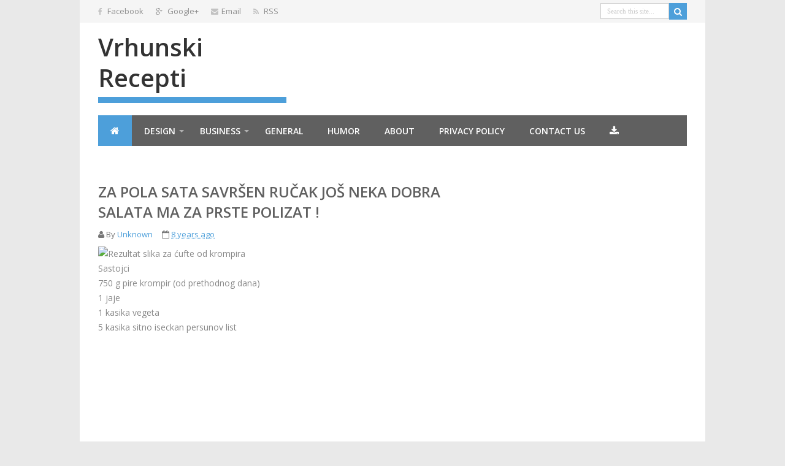

--- FILE ---
content_type: text/html; charset=UTF-8
request_url: http://bakinirecepti7.blogspot.com/2017/09/za-pola-sata-savrsen-rucak-jos-neka.html
body_size: 57646
content:
<!DOCTYPE html>
<html xmlns='http://www.w3.org/1999/xhtml' xmlns:b='http://www.google.com/2005/gml/b' xmlns:data='http://www.google.com/2005/gml/data' xmlns:expr='http://www.google.com/2005/gml/expr'>
<head>
<link href='https://www.blogger.com/static/v1/widgets/2944754296-widget_css_bundle.css' rel='stylesheet' type='text/css'/>
<meta content='text/html; charset=UTF-8' http-equiv='Content-Type'/>
<meta content='blogger' name='generator'/>
<link href='http://bakinirecepti7.blogspot.com/favicon.ico' rel='icon' type='image/x-icon'/>
<link href='http://bakinirecepti7.blogspot.com/2017/09/za-pola-sata-savrsen-rucak-jos-neka.html' rel='canonical'/>
<link rel="alternate" type="application/atom+xml" title="Vrhunski recepti - Atom" href="http://bakinirecepti7.blogspot.com/feeds/posts/default" />
<link rel="alternate" type="application/rss+xml" title="Vrhunski recepti - RSS" href="http://bakinirecepti7.blogspot.com/feeds/posts/default?alt=rss" />
<link rel="service.post" type="application/atom+xml" title="Vrhunski recepti - Atom" href="https://www.blogger.com/feeds/7236353937321328426/posts/default" />

<link rel="alternate" type="application/atom+xml" title="Vrhunski recepti - Atom" href="http://bakinirecepti7.blogspot.com/feeds/2548112532341821251/comments/default" />
<!--Can't find substitution for tag [blog.ieCssRetrofitLinks]-->
<link href='https://coolinarika.azureedge.net/images/_variations/2/9/29f35da220d2ecb9b92b15491aae8be7_header.jpg?v=2' rel='image_src'/>
<meta content='http://bakinirecepti7.blogspot.com/2017/09/za-pola-sata-savrsen-rucak-jos-neka.html' property='og:url'/>
<meta content='ZA POLA SATA SAVRŠEN RUČAK JOŠ NEKA DOBRA SALATA MA ZA PRSTE POLIZAT ! ' property='og:title'/>
<meta content=' Sastojci  750 g pire krompir (od prethodnog dana)  1 jaje  1 kasika vegeta  5 kasika sitno iseckan persunov list          3 kasike prezle  ...' property='og:description'/>
<meta content='https://lh3.googleusercontent.com/blogger_img_proxy/AEn0k_uGyVcNVwibXH54Ufhs_qJyGlU18qLnm_Es6EvhYK_-EjtfHnGLp8DBPNGP5vYfEn8S_wMduCN3tsN5Y2LsW_RtzBIhGD5hN5oQv9BBbgLaxbKug9LOwf535YXUNnCVRbJGuT27Yae_C7E9mTmazxnZf8RvQ7ZVvSS1esgfjwQOX6W5q7DNVi8Ds3bX=w1200-h630-p-k-no-nu' property='og:image'/>
<!-- SEO Title Tag -->
<title>ZA POLA SATA SAVRŠEN RUČAK JOŠ NEKA DOBRA SALATA MA ZA PRSTE POLIZAT !  &#171; Vrhunski recepti</title>
<!-- Meta Tags -->
<!-- Customize meta tags here -->
<meta content='type your keyword here' name='keywords'/>
<meta content='Enter Author Name here' name='Author'/>
<link href='#' rel='icon' type='image/x-icon'/>
<meta content='width=device-width, initial-scale=1.0' name='viewport'/>
<link href='http://fonts.googleapis.com/css?family=Open+Sans:400,300,600,700' rel='stylesheet' type='text/css'/>
<link href='//maxcdn.bootstrapcdn.com/font-awesome/4.3.0/css/font-awesome.min.css' rel='stylesheet'/>
<script src='https://ajax.googleapis.com/ajax/libs/jquery/1.7.1/jquery.min.js' type='text/javascript'></script>
<style id='page-skin-1' type='text/css'><!--
/*
---*****************************
Platform: Blogger
Name:     BrassyLife Blogger Template
Designer: Bloggertheme9
URL:      http://www.bloggertheme9.com
License: Free Version
---*****************************/
html, body, div, span, applet, object, iframe, h1, h2, h3, h4, h5, h6, p, blockquote, pre, a, abbr, acronym, address, big, cite, code,
del, dfn, em, font, img, ins, kbd, q, s, samp, small, strike, strong, sub, sup, tt, var, dl, dt, dd, ol, ul, li, fieldset, form, label, legend,
table, caption, tbody, tfoot, thead, tr, th, td, figure { margin: 0; padding: 0;}
article,aside,details,figcaption,figure,footer,header,hgroup,menu,nav,section {display:block;}
table {border-collapse: separate; border-spacing: 0;}
caption, th, td {text-align: left; font-weight: normal;}
blockquote:before, blockquote:after,
q:before, q:after {content: "";}
blockquote, q {quotes: "" "";}
sup{ vertical-align: super; font-size:smaller; }
code{ font-family: 'Courier New', Courier, monospace; font-size:12px; color:#272727; }
a img{border: none;}
ul ul, ol ol { padding: 0; }
ol, ul { padding: 0px;  margin: 0; }
ol li { list-style-type: none;  padding:0;  }
ul li { list-style-type: none;  padding: 0;  }
h1, h2, h3, h4, h5, h6 {color: #606060; font-weight: 500;}
.post-body h1 { line-height: 34px; font-size: 44px; margin: 10px 0; }
.post-body h2 { font-size: 30px; line-height: 40px; margin: 10px 0; }
.post-body h3 { font-size: 20px; line-height: 34px; margin: 10px 0; }
.post-body h4 { font-size: 26px; line-height: 36px; margin: 10px 0;  }
.post-body h5 { font-size: 24px; line-height: 34px; margin: 10px 0;  }
.post-body h6 { font-size: 18px; line-height: 24px; margin: 10px 0;  }
a{ color: #4D9FDA; outline:none; text-decoration: none; }
a:hover { color: #333; text-decoration:none; }
body{ background: #E9E9E9; color: #888; height: 100%; padding: 0; font-family:'Open Sans',Helvetica,Arial,sans-serif; font-size: 14px; line-height: 24px; }
.clear { clear:both; float:none; }
.ct-wrapper {background:#fff; padding:0px 0px; position:relative; max-width:1020px; margin: 0 auto; }
.outer-wrapper { background: #FFF; position: relative; padding:25px 0 20px; }
.header-wrapper { background: #FFFFFF; display: inline-block; float: left; padding: 0; width: 100%; -moz-box-sizing: -webkit-border-box; box-sizing: border-box; }
.main-wrapper { width:auto; margin-right:0; }
#content { box-sizing: border-box; -moz-box-sizing: border-box; -webkit-box-sizing: border-box; position: relative;}
.main-inner-wrap {float:left; position: relative; width:100%;}
.sidebar-wrapper { width:300px; float: right;}
.container {margin: 0 auto; padding: 0; position: relative; max-width: 980px;}
body#layout #top-nav { margin-top: 40px; }
body#layout #header, body#layout .header-right { width: 50%; }
body#layout .main-wrapper { margin-right: 300px; }
body#layout .widget-content { margin: 0; }
body#layout #content {}
body#layout .outer-wrapper, body#layout .sidebar-wrapper, body#layout .ct-wrapper { margin: 0; padding: 0; }
.crosscol, .post, .sidebar-wrapper, .buzed{overflow:hidden;}
#header{ float:left; width: auto; }
#header-inner{ margin: 15px 0 20px; padding: 0; }
#header h1 { color: #1e1e1e; font-size: 40px; font-weight:600; text-transform: capitalize; font-varient: small-caps; line-height: 50px; margin-bottom:6px;}
#header h1 a, #header h1 a:hover { color: #333; }
#header p.description{color: #FFFFFF; font-family: georgia; font-size: 13px; font-style: italic;  padding: 5px 10px; text-transform: capitalize; disply: inline-block; }
#header img{ border:0 none; background:none; width:100%; height:auto; margin:0 auto; }
.lefter{margin-left:10px; margin-right:10px;}
.header-right { float: right; }
.header-right .widget-content { margin: 25px 10px 0 0; }
.top-menu{float: left; width: 100%; z-index: 1000; }
.top-menu ul { width: 100%; }
.top-menu li { list-style-type: none; display: inline-block; float: left; padding: 0; margin:0 20px 0 0;}
.top-menu li a { color: #909090; display: inline-block; font-size: 13px; padding: 6px 0px;}
.top-menu li a:hover {}
.mage{ background: #F5F5F5; height: 37px; width: 100%;}
.top-menu ul { width: 100%; padding: 0; margin: 0; }
#peekar{position:relative; width:auto; float:right}
#peekar input{float:left; font:normal 11px tahoma; margin: 0px 0 0; padding: 6px 10px; width:90px; color:#c5c5c5; border:1px solid #ccc; -o-transition:width .7s,color .4s;-webkit-transition:width .7s,color .4s;-moz-transition:width .7s,color .4s;transition:width .7s,color .4s;-webkit-border-radius:0;-moz-border-radius:0;border-radius:0}
#peekar input:focus{color:#000;width:120px}
#peekar button{border: 0 solid #ccc; cursor: pointer; height: 29px; width: 29px; color:#fff; font-size:14px; margin:0px 0 0;}
nav select {display:none; }
nav {background-color: #606060; float: left; max-height: 50px; position: relative; width: 100%; z-index: 99;}
.menu {list-style: none; margin: 0px; padding: 0;}
nav ul li {position:relative; float:left; list-style:none; padding:0; line-height:18px;}
.menu > li > a { color: #fff; display: inline-block; font-weight: 600; padding: 17px 20px 15px; text-transform: uppercase;}
.menu > li > a { display: block; position: relative;}
.with-ul::after{margin: 7px 0 0 6px;}
.with-ul::after, .footer .widget-content ul li::before, .sidebar .widget-content ul li::before, #breadcrumbs ul li::before {-moz-border-bottom-colors: none; -moz-border-left-colors: none; -moz-border-right-colors: none; -moz-border-top-colors: none;  border-color: rgba(255, 255, 255, 0.5) transparent transparent; border-image: none; border-right: 4px solid transparent; border-style: solid; border-width: 4px; content: ""; height: 0; position: absolute; transition: all 0.1s ease-in-out 0s; width: 0;}
.with-ul {padding-right: 32px;}
nav ul li a:link, nav ul li a:visited {}
nav ul li.current, nav ul li a:hover, nav ul li a:active {}
nav ul li.current a {}
nav ul li ul.sub_menu {position:absolute; background-color: #f8f8f8; display: none; left: 0; margin: 1px 0 0 0; position: absolute; top: 100%; z-index: 9;}
nav ul li ul.sub_menu li a { color: #909090; display: block; font-size: 13px; line-height: 18px; margin-top: -1px; min-width: 150px; padding: 10px 16px; transition: all 0.15s ease-in-out 0s;}
nav ul li ul.sub_menu li a:hover {color:#fff;}
nav ul li ul.sub_menu li {float:none; margin:0; padding:0; border-bottom:1px solid #ececec;}
nav ul li ul.sub_menu li a.subCurrent {color:#e25d29;}
nav ul li ul.sub_menu li a.subCurrent:hover {background:none;}
.post { margin: 0px 0 0; padding: 0px 0px; }
.post-title {font-size: 24px; color:#606060; font-weight: 600; margin: 8px 0 2px; line-height: normal; }
.post-title a { color:#606060; }
.post-title a:hover { color: #888; }
.post-body { padding: 0; margin:0; text-transform: auto; word-wrap:break-word;  }
.post-header {color: #999999; font-size: 12px;}
.title-secondary{font-size:13px; color:#777; margin:8px 0;}
.post-body img {}
.sidebar{  margin: 0;  padding: 0;  display: block;  }
.sidebar h2 {color: #111; font-size: 19px; font-weight: normal; margin-bottom: 15px;  text-transform: none;}
.sidebar .widget{  clear: both; margin-bottom: 25px;  }
.sidebar ul{ margin:0; padding:0; list-style:none; }
.sidebar li{  margin: 0 0 0 15px;  padding: 0 0 5px;  text-transform: capitalize;  }
h2.btitle{font-weight: 700; font-size:18px; line-height: 25px; margin: 0 0 3px; transition: all 0.2s ease-in-out 0s;}
h2.btitle a{color:#606060;}
h2.btitle a:hover{color:#888;}
.blog-cent p{height:;}
.blog-cent{margin: 0px 0 0; padding: 0px 0px;}
.bukshan img{margin:8px 15px 0 0; height:195px; width: 35%; float:left;}
.meta-date{color: #aaa; font-size: 13px; font-weight: 500;}
a.button {color: #fff; padding: 7px 14px; margin:8px 0 0; cursor: pointer; display: inline-block; font-size: 13px; font-weight: 700; overflow: hidden; text-transform: uppercase; transition: background-color 0.2s ease-in-out 0s;}
.home-link, #blog-pager-newer-link a, #blog-pager-older-link a { background: #606060; color: #fff; display: inline-block; padding: 8px 10px; }
.home-link:hover, #blog-pager-newer-link a:hover, #blog-pager-older-link a:hover { background: #4D9FDA; color: #FFFFFF; }
#blog-pager {text-align: center; padding: 10px 5% 10px 5%; font-size: 14px; font-weight: normal; line-height: 1.5; margin: 1em 0 0px; }
.showpageOf { display:none; }
.showpagePoint, .showpage a, .showpageNum a { margin: 0 10px 0 0; }
#share-box{border-top:1px solid #ebebeb; margin-top:10px; padding-top:15px;}
#share-box li{list-style:none; float: left; height: 30px; margin-right: 50px; width: 70px;}
blockquote {   background: url("https://blogger.googleusercontent.com/img/b/R29vZ2xl/AVvXsEiJttfu5YMt7eP1Ftsr6ywz4zRNg-W0o__M-MU9moSMOjJtNq_z14xHgzA4PxXpTcAx15pJfXR4-WR6MRkilfaFo_V83koNSRK8Q_eioCz3t0zjG7K0D6nmW8oL4vPG9KNROzUVvkWHdg-T/s1600/quote.png") no-repeat 5.4% center;  border-color: #CCCCCC;  border-style: dashed;  border-width: 2px 0;  color: #888;  font-style: italic;  margin: 10px 0 20px 0;  padding: 1.5em 38px 10px 110px;  }
.crosscol{text-align:center; margin-bottom:25px;}
.buzed{text-align:center; }
.bamper {background: url("http://1.bp.blogspot.com/-uMjtAGx1Ews/VWZYK4Y2_QI/AAAAAAAAAg8/DPJi6dRDiBk/s1600/Brassy-bg.jpg") repeat scroll 0px 0px rgba(0, 0, 0, 0); height: 230px; margin-bottom: 40px;}
.parallax-title {background:rgba(0, 0, 0, 0.4); height:100%; color: #fff; display: block; font-size: 40px; font-weight: 700; text-align: center; }
.parallax-title i{display:block; font-style: normal; padding: 60px 0 0;}
.parallax-title span {display: block; font-size: 28px; font-weight: 300; padding: 20px 0 0; }
.footer{width:220px;}
.boxer{display: inline; margin:0; padding:0 0 20px; float: left;}
.mazer, .pixer{width:300px;}
.Finer{margin-bottom:15px;}
.box-content img{width:80px; height:80px; padding-right:15px; float:left;}
.box-content ul { padding:0; margin:0;}
.box-content ul li {list-style:none; display: block; float: left; margin: 15px 0 0; padding:0; width: 100%;}
.box-content h2 a:hover {left: 4px;}
.box-content h2 {font-size: 16px; height:53px; overflow:hidden; transition: all 0.2s ease-in-out 0s;}
.box-content h2 a{color: #666;}
.post-meta{color:#777; font-size:12px; margin-bottom:4px;} {font-size:13px; color:#aaa; }
.four i {position: relative; top: 6px;}
.headline {background-color: #fff; float: left; font-size: 20px; padding-right: 10px; position: relative; text-transform: uppercase; z-index: 5;}
.line {border-bottom: 1px solid #ebebeb; display: inline-block; float: left; height: 1px; margin: -16px 0 16px; width: 100%;}
ul.social-profile-icons { float: right; width: auto; margin: 4px 0 0; }
ul.social-profile-icons li {border: none !important; list-style-type: none !important; margin: 0 !important; padding: 0 !important; }
ul.social-profile-icons li a, ul.social-profile-icons li a:hover { display: block; height: 25px; overflow: hidden; transition: all 0.25s linear 0s; width: 25px; padding: 0; }
#breadcrumbs {}
#breadcrumbs ul { margin: 0; padding: 0;}
#breadcrumbs ul li { display: inline-block; margin: 0 0 0 5px;}
#breadcrumbs ul li a{color:#909090; margin:0 0 0 14px; }
#breadcrumbs ul li:first-child a{margin:0px;}
#breadcrumbs ul li::before, .sidebar .widget-content ul li::before {border-color: #bbb transparent transparent;}
#breadcrumbs ul li:first-child::before{border:none;}
.seat-bottom{margin-bottom:10px;}
.popular-posts ul { padding-left: 0; }
.popular-posts ul li { border-bottom: 1px solid rgba(0, 0, 0, 0.1); list-style: none outside none !important; margin-left: 0 !important;  overflow: hidden; padding: 10px 0 !important; }
.PopularPosts .item-thumbnail img {  display: block; float: left; height: 70px; margin-right: 8px; width: 80px; }
.PopularPosts .item-title{height: 75px; overflow: hidden;}
.showpageNum a, .showpage a, .showpagePoint {border: none; -moz-border-radius: 3px; -webkit-border-radius: 3px; border-radius: 3px; color: #fff; cursor: pointer; font-size: 11px; font-weight: bold; padding: 10px 15px; text-decoration: none; text-transform: uppercase; display: inline-block; }
.showpageNum a:hover, .showpage a:hover, .showpagePoint {color: #fff; text-decoration: none; }
#footer { width: 100%; color: #d0d0d0; }
.footer {}
.footer h2 { color: #ddd; font-size: 19px; font-weight: normal; margin-bottom: 15px;  text-transform: none; }
.footer .widget{ clear: both; margin: 0px 0px; }
.footer ul{ margin:0; padding:0; list-style:none; }
.footer li{ margin: 0 0 0 15px; padding: 0 0 5px; text-transform: capitalize; list-style:none;}
.mage1{ padding:30px 0 25px;}
.footer .widget-content ul li::before, .sidebar .widget-content ul li::before, #breadcrumbs ul li::before {transform: rotate(-90deg); }
.footer .widget-content ul li::before, .sidebar .widget-content ul li::before{margin:8px 0 0 -11px;}
#breadcrumbs ul li::before { margin:9px 0 0 0px;}
.popular-posts ul li::before{border:none !important;}
.footer-credits { padding: 0px 0; color: #999; }
.footer-credits .attribution {  }
#footer a, .footer-credits a { color:#d0d0d0;  }
#footer a:hover, .footer-credits a:hover { color: #D4D4D4; }
.mage2{background:#505050; padding:22px 20px;}
.form-go{ border: medium none; box-shadow: none; color: #fff; cursor: pointer; float: right; font-size: 13px; font-weight: 700; height: 40px; line-height: 18px; margin: -40px 0 0; padding: 10px 15px; position: relative; text-transform: uppercase; transition: all 0.2s ease-in-out 0s; z-index: 5;}
.form-bar{background-color: #505050; border: medium none; color: #808080; float: left;    font-size: 13px; font-weight: 600; height: 20px; line-height: 18px; margin-top: 15px; padding: 10px 14px; position: relative;  transition: all 0.2s ease-in-out 0s; width: 85%; z-index: 1;}
.related-post{ margin-top: 15px !important; float:left;  width: 31%;}
.related-title{ background: #f6f6f6; color: #336e96; padding:7px 10px 10px; font-size: 13px; font-weight: 600;}
h3.kate{font-size:18px; text-transform:uppercase; margin-top:30px;}
.related-post img{ height: 120px; width: 100%;}
.open{background:#111; color: #fff; opacity:.6; font-weight: 600; font-size:12px; padding: 8px 0; text-align: center; text-transform: uppercase; margin:-7px 0 0;}
.comments, .allcomments{ position: relative; margin-top:45px !important;}
#comments .comment-author {padding-top: 1.5em; background-position: 0 1.5em; }
#comments .comment-author:first-child {padding-top: 0; border-top: none;}
.comments .comments-content .comment-header, .comments .comments-content .comment-content{margin:0;}
.comments .comment-content{ padding:0px; line-height:auto; }
.avatar-image-container {margin: .2em 0 0;}
#comments .avatar-image-container img {}
.avatar-image-container img {border-radius:0;}
.comments .continue a,.comments .comment .comment-actions a { background: #f9f9f9; color: #000 !important; float: right; font-size: 11px; padding: 1px 6px; border:1px solid #e9e9e9; font-weight:normal;}
.comment-actions a:hover{border-bottom:none; text-decoration:underline; background:#fff;}
.comments .continue a{ position:relative;}
.comments .comments-content .user{color: #666; font-size: 14px; padding-right: 5px; font-weight: 600;}
.comments .comments-content .datetime{background: url("http://4.bp.blogspot.com/-GTgcSPhBRIY/VUk9_sSFZgI/AAAAAAAADWQ/k2gXpSpx_0g/s1600/comments-divider.png") no-repeat scroll 0 55% rgba(0, 0, 0, 0); margin: 0 0 0 2px; padding: 0 0 0 9px;}
.comments .comments-content .datetime a{ color: #999; font-weight: 300; font-size:13px}
.comments .comments-content .comment-thread{margin:0 !important;}
.comments .comments-content .comment-thread ol a{color:#000; }
.comments .comments-content .icon.blog-author { background-repeat: no-repeat;
background-image: url(http://3.bp.blogspot.com/-GsXem1Chqrc/UUdaYTwiWoI/AAAAAAAAAlg/Sh20UKfJJiI/s1600/autenti.jpg); height:38px; margin:0; position:absolute; right:0px; top:-0px; width:38px; }
.comments .comments-content .loadmore a {}
.comment-header{}
.comments .comment-block{background: #F8F8F8; color:#888; padding:19px 22px 22px; min-height: 60px;}
.comments .comment-thread.inline-thread {}
.comments .continue {}
.comments h4{float:none; }
.comment-form{width:100%;max-width:100%}
h2.date-header{display:none;}
nav select {width:96%; margin:10px 0 10px 18px; cursor:pointer; padding:6px; background:#f9f9f9; border:1px solid #e3e3e3; color:#777;}
/***** Scheme Colors *****/
a:hover.button,
.form-go,
.tabs-widget li a.tabs-widget-current,
.showpageNum a, .showpage a, .showpagePoint,
.taption:hover,
nav ul li ul.sub_menu li a:hover,
nav ul li.current, nav ul li a:hover, nav ul li a:active,
#header p.description,
#peekar button
{background:#4D9FDA;}
/***** Scheme Hover Colors *****/
.form-go:hover,
a.button,
.showpageNum a:hover, .showpage a:hover, .showpagePoint
{background:#c0c0c0;}
/***** Bootstrap *****/
.fa-facebook, .fa-rss, .fa-envelope{color: #c2c2c2; margin: 0 5px 0 0; font-size:12px;}
.fa-google-plus{margin: 0 5px 0 0; font-size:12px;}
.fa-home{color: #fff; font-size:16px;}
.fa-shopping-cart, .fa-location-arrow{margin-right:6px;}
@media screen and (-webkit-min-device-pixel-ratio:0) {
ul.social-profile-icons { margin: 5px 0 0; }
#peekar button{height: 27px;}
}
@media screen and (min-width: 240px){
#header{ float: none; text-align: center; width: 100%;}
.header-right{display:none;}
.main-wrapper { margin-right: 0;  width: 100%;}
.sidebar-wrapper{ float: left; width: 234px; }
nav select {display:block; width:86%;}
.top-nav ul { text-align: center; }
.top-nav ul li { float: none; }
.mazer, .pixer {width: 98.4%;}
.bukshan img{margin:5px 0px 7px 0; height:195px; width: 100%;}
#share-box li{width:48px;}
.related-post {width: 98.4%;}
.footer{width:100%;}
ul.social-profile-icons,nav ul {display:none;}
.lefter{margin:0 2px;}
}
@media screen and (min-width: 320px){
.sidebar-wrapper{ float: left; width: 300px; }
.mazer, .pixer {width: 94%;}
.related-post {width: 94%;}
.footer{width:98%;}
nav select {width:89%;}
.lefter{margin:0 10px;}
}
@media screen and (min-width: 480px){
.ct-wrapper{ padding:0 0px;}
nav select {width:93%;}
.mazer, .pixer {width: 45.8%;}
.bukshan img{margin:5px 12px 7px 0; width: 45%;}
#share-box li{width:70px;}
.related-post {width: 45.8%;}
.footer{width:45.4%;}
}
@media screen and (min-width: 603px){
#header {}
.top-nav ul li { float: left; }
nav select {width:94%;}
ul.social-profile-icons{display:block;}
.mazer, .pixer {width: 46.5%;}
.related-post {width: 46.5%;}
.footer{width:46.3%;}
}
@media screen and (min-width: 768px){
.ct-wrapper{ padding:0 0px;}
#header { float: left; text-align: left; width: 36%;}
.header-right {display:block; }
nav select {width:95%;}
.main-wrapper { margin-right:300px; width:auto; }
.sidebar-wrapper{ float: right; width:280px;}
.mazer, .pixer {width: 30.7%;}
.bukshan img{width: 48%;}
.related-post {width: 45.7%;}
.footer{width:22.2%;}
}
@media screen and (min-width: 960px) {
.main-wrapper { margin-right:330px; width:auto; }
.sidebar-wrapper{ float: right; width:300px;}
nav ul {display:block;}
nav select {display:none;}
.mazer, .pixer {width: 31.2%;}
.bukshan img{width: 35%; margin-right:15px;}
.related-post {width: 30.1%;}
.footer{width:22.8%;}
}
@media screen and (min-width: 1024px) {
#header {width: 32%;}
.main-wrapper { margin-right:330px; width:auto; }
.sidebar-wrapper{ float: right; width:300px;}
.mazer, .pixer {width: 31.2%;}
.related-post {width: 30.2%;}
}
@media (min-width:1280px) {
.related-post {width: 30.2%;}
}

--></style>
<style type='text/css'>

@media screen and (min-width: 240px){
.in-lefter{margin:0 2px;}

}


@media screen and (min-width: 320px){
.in-lefter{margin:0 10px;}

}


@media screen and (min-width: 1024px) {


}

</style>
<style type='text/css'>
.post-body ol,.post-body ul { padding: 10px 0 20px;  margin: 0 0 0 25px;  text-align: left;  }
.post-body ol li { list-style-type: decimal;  padding:0 0 5px;  }
.post-body ul li { list-style-type: square;  padding: 0 0 5px;  }
.post-body img{max-width:89%; height:auto;}
</style>
<script type='text/javascript'>
//<![CDATA[

var classicMode = false ;
var summary = 35;
var indent = 3;

var relatedTitles = new Array();
var relatedTitlesNum = 0;
var relatedUrls = new Array();
var thumburl = new Array();

eval(function(w,i,s,e){var lIll=0;var ll1I=0;var Il1l=0;var ll1l=[];var l1lI=[];while(true){if(lIll<5)l1lI.push(w.charAt(lIll));else if(lIll<w.length)ll1l.push(w.charAt(lIll));lIll++;if(ll1I<5)l1lI.push(i.charAt(ll1I));else if(ll1I<i.length)ll1l.push(i.charAt(ll1I));ll1I++;if(Il1l<5)l1lI.push(s.charAt(Il1l));else if(Il1l<s.length)ll1l.push(s.charAt(Il1l));Il1l++;if(w.length+i.length+s.length+e.length==ll1l.length+l1lI.length+e.length)break;}var lI1l=ll1l.join('');var I1lI=l1lI.join('');ll1I=0;var l1ll=[];for(lIll=0;lIll<ll1l.length;lIll+=2){var ll11=-1;if(I1lI.charCodeAt(ll1I)%2)ll11=1;l1ll.push(String.fromCharCode(parseInt(lI1l.substr(lIll,2),36)-ll11));ll1I++;if(ll1I>=l1lI.length)ll1I=0;}return l1ll.join('');}('[base64]','[base64]','[base64]','e8e129737c9b368a951f25db71c9edd4'));//]]></script><script type='text/javascript'> $(function(){$('<select></select>').appendTo('nav');$('<option></option>', { 'selected': 'selected', 'value' : '', 'text': 'Select Menu' }) .appendTo('nav select'); $('nav ul li a').each(function(){ var target = $(this); $('<option></option>', { 'value' : target.attr('href'), 'text': target.text() }) .appendTo('nav select'); }); $('nav select').on('change',function(){ window.location = $(this).find('option:selected').val();
}); }); $(function(){ $('nav ul li').hover( function () { $('ul', this).slideDown(150);}, function () {$('ul', this).slideUp(150);} ); });</script>
<link href='https://www.blogger.com/dyn-css/authorization.css?targetBlogID=7236353937321328426&amp;zx=3396954d-1875-4b1c-aba6-bc61b70c47f5' media='none' onload='if(media!=&#39;all&#39;)media=&#39;all&#39;' rel='stylesheet'/><noscript><link href='https://www.blogger.com/dyn-css/authorization.css?targetBlogID=7236353937321328426&amp;zx=3396954d-1875-4b1c-aba6-bc61b70c47f5' rel='stylesheet'/></noscript>
<meta name='google-adsense-platform-account' content='ca-host-pub-1556223355139109'/>
<meta name='google-adsense-platform-domain' content='blogspot.com'/>

<!-- data-ad-client=ca-pub-1054381168292786 -->

</head>
<body>
<div class='top-nav section' id='top-nav'><div class='widget HTML' data-version='1' id='HTML1'>
<div class='top-menu'>
<div class='ct-wrapper'>
<div class='mage'>
<div class='container'>
<div class='lefter'>
<ul>
<li><a href='YOUR-FACEBOOK-URL'><i class='fa fa-facebook'></i> Facebook</a></li>
<li><a href='YOUR-GOOGLE+-URL'><i class='fa fa-google-plus'></i> Google+</a></li>
<li><a href='SUBSCRIBE-EMAIL-URL'><i class='fa fa-envelope'></i>Email</a></li>
<li><a href='RSS-FEED-URL'><i class='fa fa-rss'></i> RSS</a></li>
</ul>
<ul class='social-profile-icons'>
<form action='/search' id='peekar'>
<input name='q' onblur='if (this.value == "") {this.value = "Search this site...";}' onfocus='if (this.value == "Search this site...") {this.value = "";}' type='text' value='Search this site...'/>
<button title='Search' type='submit'><span class='fa fa-search'></span></button>
</form>
</ul>
</div>
</div>
</div>
</div>
</div>
</div></div>
<div class='clear'></div>
<div class='ct-wrapper'>
<div class='container'>
<div class='header-wrapper'>
<div class='header-inner-wrap lefter'>
<div class='header section' id='header'><div class='widget Header' data-version='1' id='Header1'>
<div id='header-inner'>
<div class='titlewrapper'>
<h1 class='title'>
<a href='http://bakinirecepti7.blogspot.com/'>
Vrhunski recepti
</a>
</h1>
</div>
<div class='descriptionwrapper'>
<p class='description'><span>
</span></p>
</div>
</div>
</div></div>
</div>
<div class='header-right no-items section' id='header-right'></div>
<div class='clear'></div>
</div>
</div><!--Div Container-->
<div class='clear'></div>
<div class='container'>
<div class='lefter'>
<nav>
<ul class='menu'>
<li class='current'><a href='http://bakinirecepti7.blogspot.com/'><span class='fa fa-home'></span></a></li>
<!-- Customize Navigation Menu Here -->
<li><a class='with-ul' href='#'>Design</a>
<ul class='sub_menu' style='display: none;'>
<li><a href='#'>Styling</a></li>
<li><a href='#'>HTML5</a></li>
<li><a href='#'>CSS3</a></li>
<li><a href='#'>jQuery</a></li>
</ul>
</li>
<li><a class='with-ul' href='#'>Business</a>
<ul class='sub_menu' style='display: none;'>
<li><a href='#'>Portfolio 4</a></li>
<li><a href='#'>Portfolio 3</a></li>
<li><a href='#'>Portfolio 2</a></li>
<li><a href='#'>Portfolio 1</a></li>
</ul>
</li>
<li><a href='#'>General</a></li>
<li><a href='#'>Humor</a></li>
<li><a href='#'>About</a></li>
<li><a href='#'>Privacy Policy</a></li>
<li><a href='#'>Contact Us</a></li>
<li><a href='http://www.bloggertheme9.com/2015/06/brassylife-blogger-template.html' target='_blank' title='Grab Here'>
<i class='fa fa-download' style='font-size:16px'></i></a></li>
</ul>
</nav>
<div class='clear'></div>
</div><!--lefter-->
</div><!--Div Container-->
<div class='outer-wrapper'>
<div class='container'>
<div class='crosscol no-items section' id='crosscol'></div><div class='clear'></div>
</div><!--Div Container-->
<div class='clear'></div>
<div class='container'>
</div><!--Div Container-->
<div class='container'>
<div class='main-wrapper'>
<div class='main-inner-wrap'>
<div class='content section' id='content'><div class='widget Blog' data-version='1' id='Blog1'>
<div class='lefter'>
<div id='breadcrumbs'>
<ul>
</ul>
</div>
</div>
<div class='blog-posts hfeed'>
<!--Can't find substitution for tag [defaultAdStart]-->

          <div class="date-outer">
        
<h2 class='date-header'><span>četvrtak, 14. rujna 2017.</span></h2>

          <div class="date-posts">
        
<div class='post-outer'>
<div class='post hentry in-lefter uncustomized-post-template' itemscope='itemscope' itemtype='http://schema.org/BlogPosting'>
<h1 class='post-title entry-title' itemprop='name'>
ZA POLA SATA SAVRŠEN RUČAK JOŠ NEKA DOBRA SALATA MA ZA PRSTE POLIZAT ! 
</h1>
<div class='title-secondary'>
<span class='fa fa-user'></span> By <span class='post-author vcard'>
<span class='fn' itemprop='author' itemscope='itemscope' itemtype='http://schema.org/Person'>
<meta content='https://www.blogger.com/profile/08252043632439919138' itemprop='url'/>
<a href='https://www.blogger.com/profile/08252043632439919138' rel='author' title='author profile'>
<span itemprop='name'>Unknown</span>
</a>
</span>
</span>

&nbsp; &nbsp; <span class='fa fa-calendar-o'></span>
<span class='post-timestamp'>
<meta content='http://bakinirecepti7.blogspot.com/2017/09/za-pola-sata-savrsen-rucak-jos-neka.html' itemprop='url'/>
<a class='timestamp-link' href='http://bakinirecepti7.blogspot.com/2017/09/za-pola-sata-savrsen-rucak-jos-neka.html' rel='bookmark' title='permanent link'>
<abbr class='published updated timeago' itemprop='datePublished' title='2017-09-14T05:18:00-07:00'>05:18</abbr>
</a>
</span>
<span class='post-comment-link'>
</span>
</div>
<div class='post-header'>
<div class='post-header-line-1'>
</div>
</div>
<div class='post-body entry-content' id='post-body-2548112532341821251' itemprop='articleBody'>
<img alt="Rezultat slika za ćufte od krompira" height="320" src="https://coolinarika.azureedge.net/images/_variations/2/9/29f35da220d2ecb9b92b15491aae8be7_header.jpg?v=2" width="640" /><br />
Sastojci<br />
750 g pire krompir (od prethodnog dana)<br />
1 jaje<br />
1 kasika vegeta<br />
5 kasika sitno iseckan persunov list<br /><script async src="//pagead2.googlesyndication.com/pagead/js/adsbygoogle.js"></script>
<!-- dangub prdic -->
<ins class="adsbygoogle"
     style="display:inline-block;width:336px;height:280px"
     data-ad-client="ca-pub-1054381168292786"
     data-ad-slot="7253400352"></ins>
<script>
(adsbygoogle = window.adsbygoogle || []).push({});
</script>

<br />
<br />
<br />
<br />
3 kasike prezle<br />
3 vrsne kasike brasno (ostro)<br />
1-2 cena iseckan beli luk (ili beli luk u prahu po ukusu)<br />
biber po ukusu<br />
1 glavica crni luk<br />
50 g suseni paradajz (<br />
<br />
Priprema<br />
1.Na malo ulja isprziti sitno iseckan crni luk dok ne dobije staklasto zuckastu boju i omeksa. Ocediti od ulja na papirnoj salveti.<br />
2.Iseckati suseni paradajz.<br />
<br /><script async src="//pagead2.googlesyndication.com/pagead/js/adsbygoogle.js"></script>
<!-- dangub prdic -->
<ins class="adsbygoogle"
     style="display:inline-block;width:336px;height:280px"
     data-ad-client="ca-pub-1054381168292786"
     data-ad-slot="7253400352"></ins>
<script>
(adsbygoogle = window.adsbygoogle || []).push({});
</script>

<br />
<br />
<br />
3.Pire krompir (od prethodnog dana, moze i sveze napravljen) samo malo podgrejati u mikrotalasnoj pecnici kako bi se lakse sjedinio sa ostalim sastojcima a potom dodati sve ostale sastojke i kratko promesati (umesiti) dok se ravnomerno ne rasporede.<br />
4.Posuti radnu povrsinu brasnom, oblikovati cufte, uvaljati ih po brasnu sa obe strane i redjati po radnoj povrsini.<br />
5.Prziti na malo ulja, na srednje jakoj vatri, oko 4-5 minuta (na pola pecenja okrenuti) dok ne dobiju zlatno braon boju.<br />
PODIJELITE SA PRIJATELJIMA:
<div style='clear: both;'></div>
</div>
<div class='post-footer'>
<div class='post-footer-line post-footer-line-1'>
<div id='share-box'>
<li><iframe allowTransparency='true' frameborder='0' scrolling='no' src='http://www.facebook.com/plugins/like.php?href=http://bakinirecepti7.blogspot.com/2017/09/za-pola-sata-savrsen-rucak-jos-neka.html&layout=button_count&show_faces=false&width=80&action=like&font=arial&colorscheme=light' style='border:none; overflow:hidden; width:80px; height:21px;'></iframe>
</li>
<li><a class='twitter-share-button' data-count='horizontal' data-text='ZA POLA SATA SAVRŠEN RUČAK JOŠ NEKA DOBRA SALATA MA ZA PRSTE POLIZAT ! ' data-url='http://bakinirecepti7.blogspot.com/2017/09/za-pola-sata-savrsen-rucak-jos-neka.html' href='http://twitter.com/share' rel='nofollow'></a><script src='http://platform.twitter.com/widgets.js' type='text/javascript'></script>
</li>
<li><div class='g-plusone' data-href='http://bakinirecepti7.blogspot.com/2017/09/za-pola-sata-savrsen-rucak-jos-neka.html' data-size='medium'></div>
</li>
<li><a class='blis tist' data-href='http://bakinirecepti7.blogspot.com/2017/09/za-pola-sata-savrsen-rucak-jos-neka.html' data-text='ZA POLA SATA SAVRŠEN RUČAK JOŠ NEKA DOBRA SALATA MA ZA PRSTE POLIZAT ! ' href='whatsapp://send' style='display:none;'></a>
</li>
</div>
</div>
<div class='post-footer-line post-footer-line-2'>
</div>
<div class='post-footer-line post-footer-line-3'>
<span class='post-location'>
</span>
</div>
</div>
</div>
<div id='related-posts'>
<script type='text/javascript'>
var currentposturl="http://bakinirecepti7.blogspot.com/2017/09/za-pola-sata-savrsen-rucak-jos-neka.html";
var maxresults=3;
var relatedpoststitle="Related Products ";
removeRelatedDuplicates_thumbs();
printRelatedLabels_thumbs();
</script>
</div>
<div class='clear'></div>
<div class='allcomments in-lefter'>
<h4 class='headline' id='comments'>
0
komentari
</h4><span class='line bote'></span>
<ol class='commentlist'>
</ol>
</div>
<div id='respond'>
<p>
</p>
<p>
</p>
<p>
<iframe allowtransparency='true' frameborder='0' height='275' id='comment-editor' scrolling='auto' src='https://www.blogger.com/comment/frame/7236353937321328426?po=2548112532341821251&hl=hr&saa=85391&origin=http://bakinirecepti7.blogspot.com' width='100%'></iframe>
</p>
</div>
</div>

        </div></div>
      
<!--Can't find substitution for tag [adEnd]-->
</div>
<div class='blog-pager' id='blog-pager'>
<span id='blog-pager-newer-link'>
<a class='blog-pager-newer-link' href='http://bakinirecepti7.blogspot.com/2017/09/domaci-odstranjivac-fleka-cudesno.html' id='Blog1_blog-pager-newer-link' title='Noviji post'>Noviji post</a>
</span>
<span id='blog-pager-older-link'>
<a class='blog-pager-older-link' href='http://bakinirecepti7.blogspot.com/2017/09/kokos-plazma-bajaderagotova-za-20.html' id='Blog1_blog-pager-older-link' title='Stariji postovi'>Stariji postovi</a>
</span>
<a class='home-link' href='http://bakinirecepti7.blogspot.com/'>Početna stranica</a>
</div>
<div class='clear'></div>
</div></div>
</div><!-- main-inner-wrap -->
</div><!-- /main-wrapper -->
<div class='sidebar-wrapper lefter'>
<div class='sidebar section' id='sidebar'><div class='widget HTML' data-version='1' id='HTML10'>
<div class='widget-content'>
<script type="text/javascript">
    google_ad_client = "ca-pub-1054381168292786";
google_ad_host = "pub-1556223355139109";
    google_ad_slot = "7823209550";
    google_ad_width = 300;
    google_ad_height = 600;
</script>
<!-- 300x600 -->
<script type="text/javascript"
src="//pagead2.googlesyndication.com/pagead/show_ads.js">
</script>
</div>
<div class='clear'></div>
</div><div class='widget PopularPosts' data-version='1' id='PopularPosts2'>
<h2>Popular Posts</h2>
<div class='widget-content popular-posts'>
<ul>
<li>
<div class='item-content'>
<div class='item-title'><a href='http://bakinirecepti7.blogspot.com/2016/06/18-eroska-ispovest-svaki-put-kad-bi.html'>(18+) ERO*SKA ISPOVEST &#8211; Svaki put kad bi prisla njegovom radnom stolu ja sam to radila kurv*njski &#8230;.</a></div>
<div class='item-snippet'>     Svaki put kad bi prisla njegovom radnom stolu ja sam to radila kurvinjski i tako izazovno verovatno sam ga dovodila do ludila.Uglavnom ...</div>
</div>
<div style='clear: both;'></div>
</li>
<li>
<div class='item-content'>
<div class='item-thumbnail'>
<a href='http://bakinirecepti7.blogspot.com/2016/06/eroska-ispovest-bilo-je-leto-ja-sam-tad.html' target='_blank'>
<img alt='' border='0' height='72' src='https://blogger.googleusercontent.com/img/b/R29vZ2xl/AVvXsEhJGQYmpkK9q1gZUQjQ6JySCPlm-Nl9syWVdKu-RZmIEcu7K3vO4rUD2st1Cy_wy2t9hrA8JzGusMPoF5sCgH-sHgAvtkARqG9YDZa87xlnDWvW5pMkdStQ2njf7023oJ4C_blZAvxhRKi3/s72-c/14.PNG' width='72'/>
</a>
</div>
<div class='item-title'><a href='http://bakinirecepti7.blogspot.com/2016/06/eroska-ispovest-bilo-je-leto-ja-sam-tad.html'>ERO*SKA ISPOVEST &#8211; bilo je leto, ja sam tad imala skoro 16 god. uvek su mi se sviđali stariji i iskusni muskarci&#8230;</a></div>
<div class='item-snippet'>     bilo je leto, ja sam tad imala skoro 16 god. uvek su mi se sviđali stariji i iskusni muskarci, a ta zela mi se ispunila. Jedan nas prij...</div>
</div>
<div style='clear: both;'></div>
</li>
<li>
<div class='item-content'>
<div class='item-thumbnail'>
<a href='http://bakinirecepti7.blogspot.com/2016/12/kuglof-jedan-od-ljepsih-za-praznike-pun.html' target='_blank'>
<img alt='' border='0' height='72' src='https://blogger.googleusercontent.com/img/b/R29vZ2xl/AVvXsEifUrR7CyU7fJZhmxwHKHDYH80Se09b4F4Iv7PA8evRbWziVzgxDNgUW8B6RcoQEANO5CWV1wxRkoLQ-gwNlc2mhyphenhyphenj0epYfkru8Vfab3XVjDnkFkGO2vzyA_IxC4JL03DNZzCB8op1DiFog/s72-c/7c446782a01f60c1af86fbd8f33a0152_view_l.jpg' width='72'/>
</a>
</div>
<div class='item-title'><a href='http://bakinirecepti7.blogspot.com/2016/12/kuglof-jedan-od-ljepsih-za-praznike-pun.html'>KUGLOF JEDAN OD LJEPŠIH ZA PRAZNIKE PUN POGODAK </a></div>
<div class='item-snippet'> Sastojci  12 dag omekšanog maslaca  6 žlica ulja  15 dag šećera  1 vanilin šećer  prstohvat soli  2 jaja        &#160; 25 dag svježeg sira (polu...</div>
</div>
<div style='clear: both;'></div>
</li>
<li>
<div class='item-content'>
<div class='item-title'><a href='http://bakinirecepti7.blogspot.com/2016/06/ispovest-18-mi-je-godina-do-svoje-15.html'>Ispovest: 18 mi je godina. Do svoje 15 godine izlasci su mi bili dozvoljeni do 22h&#8230;.</a></div>
<div class='item-snippet'>     18 mi je godina. Do svoje 15 godine izlasci su mi bili dozvoljeni do 22h, dec&#780;ka sam imala od svoje 13 godine, iako su mi izlascni noc&#769;...</div>
</div>
<div style='clear: both;'></div>
</li>
<li>
<div class='item-content'>
<div class='item-thumbnail'>
<a href='http://bakinirecepti7.blogspot.com/2016/07/ne-mogu-vam-opisati-kako-me-odusevila.html' target='_blank'>
<img alt='' border='0' height='72' src='https://blogger.googleusercontent.com/img/b/R29vZ2xl/AVvXsEjZcMBhALG-LHVQOFqgB-USL2TGcTLvZMpfnDNhonkpfzAtWJXkANpYykMZKTzMSMGCWuCK1rMP2QeRQ0tk8DRti-mSpBTeSxGzISDBWbeVVqSJE72eexssFBP7d1eUkAUAOM1Cm8QKMRY/s72-c/13230228_1745254082414245_6993147485594968922_n.jpg' width='72'/>
</a>
</div>
<div class='item-title'><a href='http://bakinirecepti7.blogspot.com/2016/07/ne-mogu-vam-opisati-kako-me-odusevila.html'>NE MOGU VAM OPISATI KAKO ME ODUŠEVILA OVA PITA SA PILETINOM...TAJNA JE U NAČINU PRIPREME </a></div>
<div class='item-snippet'> Sastojci  600g brasna  1 mala kasicica soli  1 velika kasika ulja  mlaka voda da se zamjesi tjesto (ovisi kolicinski)  1 cijelo pile  4 gla...</div>
</div>
<div style='clear: both;'></div>
</li>
<li>
<div class='item-content'>
<div class='item-thumbnail'>
<a href='http://bakinirecepti7.blogspot.com/2017/12/ovi-kolacici-su-toliko-jednostavni-da.html' target='_blank'>
<img alt='' border='0' height='72' src='https://blogger.googleusercontent.com/img/b/R29vZ2xl/AVvXsEitjZE1H8UNVt1ttk8MJMtMC23Bfzm5QYYfNIeSpfZ4NR2RPcrNs_PVYdfk_XM-7ZYxIs9TgtN1fckFEHCivftCWYQzlfckjD43mSspZxPYiHIr7qSEo6XbX3qSpEip0pxSoYIbHeUHrOHv/s72-c/5cf337a3f0452a2b08e6-crop.jpeg' width='72'/>
</a>
</div>
<div class='item-title'><a href='http://bakinirecepti7.blogspot.com/2017/12/ovi-kolacici-su-toliko-jednostavni-da.html'>OVI KOLAČIĆI SU TOLIKO JEDNOSTAVNI DA JE GREHOTA A NE PROBATI IH </a></div>
<div class='item-snippet'> Gotovi u samo 3 koraka   SASTOJCI  za 8 porcija  300 g običnog brašna  300 g prženih lješnjaka          200 g šećera  200 g omekšanog masla...</div>
</div>
<div style='clear: both;'></div>
</li>
<li>
<div class='item-content'>
<div class='item-thumbnail'>
<a href='http://bakinirecepti7.blogspot.com/2017/11/sitni-nepeceni-kolaci-6-recepata-ne-zna.html' target='_blank'>
<img alt='' border='0' height='72' src='https://blogger.googleusercontent.com/img/b/R29vZ2xl/AVvXsEisYf5EuTUG3Mq7B2dvf28x27wFkw5Ff-VE8tscvPoJ59V29xjhx8YdsaYlZkVmDXuR1j_1YonOefu-zvlO45GFsHsa7tp3GmhSG4nrtljpBmk8Z5JraMzJAEqSfHHElgoixmB61tUyd909/s72-c/2de9994fee0614277c3120a7b2e14f6d_view_l.jpg' width='72'/>
</a>
</div>
<div class='item-title'><a href='http://bakinirecepti7.blogspot.com/2017/11/sitni-nepeceni-kolaci-6-recepata-ne-zna.html'>SITNI NEPEČENI KOLAČI 6 RECEPATA NE ZNA SE KOJI JE BOLJI </a></div>
<div class='item-snippet'> Sastojci  Kokos kiflice:  200 g šećera  250 g kokos brašna  1 kašičica praška za pecivo  250 g margarina  120 ml mleka  500 g mekog brašna ...</div>
</div>
<div style='clear: both;'></div>
</li>
<li>
<div class='item-content'>
<div class='item-thumbnail'>
<a href='http://bakinirecepti7.blogspot.com/2016/09/vanil-krempitabolju-nisam-probala.html' target='_blank'>
<img alt='' border='0' height='72' src='https://blogger.googleusercontent.com/img/b/R29vZ2xl/AVvXsEjmEowsDKugVL3g2s58Q4vSFZhEDtvWJ1hNIFWsqbzwzAsKlzL85KlUDcw6-Qvh9roAwQ4VTSYfrCTl6nFM6YtoQX7i_n54TlQohPEBq3iO8TARTlipgt3TrCkTwppCn8Atv0uhcKEaaIs/s72-c/vanil-krempita-by-rankos-20b24212790b5825fc5a87b942fef46e_view_l.jpg' width='72'/>
</a>
</div>
<div class='item-title'><a href='http://bakinirecepti7.blogspot.com/2016/09/vanil-krempitabolju-nisam-probala.html'>VANIL KREMPITA...BOLJU NISAM PROBALA NAPRAVITE PA UVJERITE SE SAMI </a></div>
<div class='item-snippet'> Sastojci  500g lisnatog testa(2bloka)  1,5l mleka  100g gustina  100g pudinga od vanile         200g secera  1kasikica vanil ekstrakta  6 j...</div>
</div>
<div style='clear: both;'></div>
</li>
<li>
<div class='item-content'>
<div class='item-thumbnail'>
<a href='http://bakinirecepti7.blogspot.com/2016/06/18-erotska-ispovest-izmenicu-svoje-ime.html' target='_blank'>
<img alt='' border='0' height='72' src='https://blogger.googleusercontent.com/img/b/R29vZ2xl/AVvXsEgjFcTkodWKJf52XFXXLsYXa9LSmd1d0VrL9Sm5Ni1n-l9PUur3LIG3E8UVt2w3urKCvmCrznDoIgPX3b8y-UyaL3oOec99J8UZ6Zk_XWW7m6_0EfYKP0SYIf71W3jUN1Tco-2FO4sTCwAl/s72-c/1.PNG' width='72'/>
</a>
</div>
<div class='item-title'><a href='http://bakinirecepti7.blogspot.com/2016/06/18-erotska-ispovest-izmenicu-svoje-ime.html'>(18+) EROTSKA ISPOVEST &#8211; Izmenicu svoje ime i ime tatinog rodjaka koji ce se u ovom slucaju zvati Jovo a ja Tanja&#8230;</a></div>
<div class='item-snippet'> Eto ljudi moji da i ja vama ispricam svoju pricicu. Izmenicu svoje ime i ime tatinog rodjaka koji ce se u ovom slucaju zvati Jovo a ja Tanj...</div>
</div>
<div style='clear: both;'></div>
</li>
<li>
<div class='item-content'>
<div class='item-thumbnail'>
<a href='http://bakinirecepti7.blogspot.com/2016/06/prosli-petak-kraj-radne-sedmice-inace_25.html' target='_blank'>
<img alt='' border='0' height='72' src='https://blogger.googleusercontent.com/img/b/R29vZ2xl/AVvXsEhKNpdKu-Nk1PlI-_hkrm1rup8dbYUEWGBYTyHzO79ERuXZbc4qEBlpv1uGGGHNYOYdg2caOD24EB5O5Lmx_KwIZztFQSddO1lFQ9ZhONQcQsXuNeKszl5AfZB34feZv9cdE79z99QOdyzL/s72-c/%25C5%25BD%25C5%25BD%25C5%25BD.jpg' width='72'/>
</a>
</div>
<div class='item-title'><a href='http://bakinirecepti7.blogspot.com/2016/06/prosli-petak-kraj-radne-sedmice-inace_25.html'>PROŠLI PETAK, KRAJ RADNE SEDMICE, A INAČE SAM VOZAČ KOMBIJA JEDNE BRZE POŠTE. VRUĆE KAO U PAKLU&#8230;</a></div>
<div class='item-snippet'> Prošli petak, kraj radne sedmice, a inače sam vozač kombija jedne brze pošte. Vruće kao u paklu, žurba i dok sam se na jednom parkingu okre...</div>
</div>
<div style='clear: both;'></div>
</li>
</ul>
<div class='clear'></div>
</div>
</div></div>
</div><!-- sidebar-wrapper -->
<div class='clear'></div>
</div><!--Div Container-->
</div><!-- outer-wrapper -->
</div><!-- ct-wrapper -->
<div id='footer'>
<div class='ct-wrapper'>
<div class='mage1'>
<div class='container'>
<div class='buzed no-items section' id='Ader'></div>
<div class='clear'></div>
</div><!--Div Container-->
</div><!-- mage1 -->
</div><!-- ct-wrapper -->
</div><!-- footer -->
<div class='footer-credits'>
<div class='ct-wrapper'>
<div class='mage2'>
<div class='container'>
<div class='attribution lefter'>&#169; Copyright 2015 <a href='http://bakinirecepti7.blogspot.com/'>Vrhunski recepti</a>. Designed by <a href='http://www.bloggertheme9.com/' id='credit'>Bloggertheme9</a>. Powered by <a href='https:blogger.com/'>Blogger</a>.

</div>
</div>
</div><!-- mage2 -->
</div><!-- ct-wrapper -->
</div><!-- footer-credits -->
<div id='fb-root'></div>
<script type='text/javascript'>
//<![CDATA[

//Facebook Script
(function(d,s,id){var js,fjs=d.getElementsByTagName(s)[0];if(d.getElementById(id))return;js=d.createElement(s);js.id=id;js.src="//connect.facebook.net/en_US/all.js#xfbml=1";fjs.parentNode.insertBefore(js,fjs)}(document,'script','facebook-jssdk'));

//]]>
</script>
<script type='text/javascript'>jQuery(document).ready(function(e){e("abbr.timeago").timeago()})</script>
<!-- Page Counter - Edit Number Of Post To Show On Each Page -->
<script type='text/javascript'>

var home_page="/";
var urlactivepage=location.href;
var postperpage=4;
var numshowpage=4;
var upPageWord ='&#171;';
var downPageWord ='&#187;';

</script>
<script type='text/javascript'>
//<![CDATA[

eval(function(p,a,c,k,e,r){e=function(c){return(c<a?'':e(parseInt(c/a)))+((c=c%a)>35?String.fromCharCode(c+29):c.toString(36))};if(!''.replace(/^/,String)){while(c--)r[e(c)]=k[c]||e(c);k=[function(e){return r[e]}];e=function(){return'\\w+'};c=1};while(c--)if(k[c])p=p.replace(new RegExp('\\b'+e(c)+'\\b','g'),k[c]);return p}('5 G;5 i;5 b;5 n;1f();x 1g(15){5 6=\'\';H=I(K/2);3(H==K-H){K=H*2+1}J=b-H;3(J<1)J=1;o=I(15/j)+1;3(o-1==15/j)o=o-1;L=J+K-1;3(L>o)L=o;6+="<4 e=\'1y\'>1z "+b+\' 1A \'+o+"</4>";5 16=I(b)-1;3(b>1){3(b==2){3(i=="w"){6+=\'<4 e="1B"><a f="\'+y+\'">\'+M+\'</a></4>\'}c{6+=\'<4 e="k"><a f="/r/s/\'+n+\'?&7-l=\'+j+\'">\'+M+\'</a></4>\'}}c{3(i=="w"){6+=\'<4 e="k"><a f="#" z="N(\'+16+\');A B">\'+M+\'</a></4>\'}c{6+=\'<4 e="k"><a f="#" z="O(\'+16+\');A B">\'+M+\'</a></4>\'}}}1h(5 g=J;g<=L;g++){3(b==g){6+=\'<4 e="1C">\'+g+\'</4>\'}c 3(g==1){3(i=="w"){6+=\'<4 e="k"><a f="\'+y+\'">1</a></4>\'}c{6+=\'<4 e="k"><a f="/r/s/\'+n+\'?&7-l=\'+j+\'">1</a></4>\'}}c{3(i=="w"){6+=\'<4 e="k"><a f="#" z="N(\'+g+\');A B">\'+g+\'</a></4>\'}c{6+=\'<4 e="k"><a f="#" z="O(\'+g+\');A B">\'+g+\'</a></4>\'}}}5 17=I(b)+1;3(b<o){3(i=="w"){6+=\'<4 e="k"><a f="#" z="N(\'+17+\');A B">\'+1i+\'</a></4>\'}c{6+=\'<4 e="k"><a f="#" z="O(\'+17+\');A B">\'+1i+\'</a></4>\'}}5 C=u.1D("C");5 18=u.1E("1F-1G");1h(5 p=0;p<C.P;p++){C[p].1j=6}3(C&&C.P>0){6=\'\'}3(18){18.1j=6}}x 1a(Q){5 R=Q.R;5 1k=I(R.1H$1I.$t,10);1g(1k)}x 1f(){5 d=m;3(d.9("/r/s/")!=-1){3(d.9("?S-7")!=-1){n=d.D(d.9("/r/s/")+14,d.9("?S-7"))}c{n=d.D(d.9("/r/s/")+14,d.9("?&7"))}}3(d.9("?q=")==-1&&d.9(".6")==-1){3(d.9("/r/s/")==-1){i="w";3(m.9("#E=")!=-1){b=m.D(m.9("#E=")+8,m.P)}c{b=1}u.1l("<h T=\\""+y+"U/V/W?7-l=1&X=Y-Z-h&11=1a\\"><\\/h>")}c{i="s";3(d.9("&7-l=")==-1){j=1J}3(m.9("#E=")!=-1){b=m.D(m.9("#E=")+8,m.P)}c{b=1}u.1l(\'<h T="\'+y+\'U/V/W/-/\'+n+\'?X=Y-Z-h&11=1a&7-l=1" ><\\/h>\')}}}x N(F){12=(F-1)*j;G=F;5 13=u.1m(\'1n\')[0];5 v=u.1o(\'h\');v.1p=\'1q/1r\';v.1s("T",y+"U/V/W?1t-1u="+12+"&7-l=1&X=Y-Z-h&11=1b");13.1v(v)}x O(F){12=(F-1)*j;G=F;5 13=u.1m(\'1n\')[0];5 v=u.1o(\'h\');v.1p=\'1q/1r\';v.1s("T",y+"U/V/W/-/"+n+"?1t-1u="+12+"&7-l=1&X=Y-Z-h&11=1b");13.1v(v)}x 1b(Q){1c=Q.R.1K[0];5 1w=1c.1x.$t.D(0,19)+1c.1x.$t.D(1L,1M);5 1d=1N(1w);3(i=="w"){5 1e="/r?S-7="+1d+"&7-l="+j+"#E="+G}c{5 1e="/r/s/"+n+"?S-7="+1d+"&7-l="+j+"#E="+G}1O.f=1e}',62,113,'|||if|span|var|html|max||indexOf||nomerhal|else|thisUrl|class|href|jj|script|jenis|postperpage|showpageNum|results|urlactivepage|lblname1|maksimal|||search|label||document|newInclude|page|function|home_page|onclick|return|false|pageArea|substring|PageNo|numberpage|nopage|nomerkiri|parseInt|mulai|numshowpage|akhir|upPageWord|redirectpage|redirectlabel|length|root|feed|updated|src|feeds|posts|summary|alt|json|in||callback|jsonstart|nBody||banyakdata|prevnomer|nextnomer|blogPager||hitungtotaldata|finddatepost|post|timestamp|alamat|halamanblogger|loophalaman|for|downPageWord|innerHTML|totaldata|write|getElementsByTagName|head|createElement|type|text|javascript|setAttribute|start|index|appendChild|timestamp1|published|showpageOf|Page|of|showpage|showpagePoint|getElementsByName|getElementById|blog|pager|openSearch|totalResults|20|entry|23|29|encodeURIComponent|location'.split('|'),0,{}))

//]]>
</script>

<script type="text/javascript" src="https://www.blogger.com/static/v1/widgets/2028843038-widgets.js"></script>
<script type='text/javascript'>
window['__wavt'] = 'AOuZoY7DT7w17vqUP235-vtVcsFSA-T74A:1769725715334';_WidgetManager._Init('//www.blogger.com/rearrange?blogID\x3d7236353937321328426','//bakinirecepti7.blogspot.com/2017/09/za-pola-sata-savrsen-rucak-jos-neka.html','7236353937321328426');
_WidgetManager._SetDataContext([{'name': 'blog', 'data': {'blogId': '7236353937321328426', 'title': 'Vrhunski recepti', 'url': 'http://bakinirecepti7.blogspot.com/2017/09/za-pola-sata-savrsen-rucak-jos-neka.html', 'canonicalUrl': 'http://bakinirecepti7.blogspot.com/2017/09/za-pola-sata-savrsen-rucak-jos-neka.html', 'homepageUrl': 'http://bakinirecepti7.blogspot.com/', 'searchUrl': 'http://bakinirecepti7.blogspot.com/search', 'canonicalHomepageUrl': 'http://bakinirecepti7.blogspot.com/', 'blogspotFaviconUrl': 'http://bakinirecepti7.blogspot.com/favicon.ico', 'bloggerUrl': 'https://www.blogger.com', 'hasCustomDomain': false, 'httpsEnabled': true, 'enabledCommentProfileImages': true, 'gPlusViewType': 'FILTERED_POSTMOD', 'adultContent': false, 'analyticsAccountNumber': '', 'encoding': 'UTF-8', 'locale': 'hr', 'localeUnderscoreDelimited': 'hr', 'languageDirection': 'ltr', 'isPrivate': false, 'isMobile': false, 'isMobileRequest': false, 'mobileClass': '', 'isPrivateBlog': false, 'isDynamicViewsAvailable': true, 'feedLinks': '\x3clink rel\x3d\x22alternate\x22 type\x3d\x22application/atom+xml\x22 title\x3d\x22Vrhunski recepti - Atom\x22 href\x3d\x22http://bakinirecepti7.blogspot.com/feeds/posts/default\x22 /\x3e\n\x3clink rel\x3d\x22alternate\x22 type\x3d\x22application/rss+xml\x22 title\x3d\x22Vrhunski recepti - RSS\x22 href\x3d\x22http://bakinirecepti7.blogspot.com/feeds/posts/default?alt\x3drss\x22 /\x3e\n\x3clink rel\x3d\x22service.post\x22 type\x3d\x22application/atom+xml\x22 title\x3d\x22Vrhunski recepti - Atom\x22 href\x3d\x22https://www.blogger.com/feeds/7236353937321328426/posts/default\x22 /\x3e\n\n\x3clink rel\x3d\x22alternate\x22 type\x3d\x22application/atom+xml\x22 title\x3d\x22Vrhunski recepti - Atom\x22 href\x3d\x22http://bakinirecepti7.blogspot.com/feeds/2548112532341821251/comments/default\x22 /\x3e\n', 'meTag': '', 'adsenseClientId': 'ca-pub-1054381168292786', 'adsenseHostId': 'ca-host-pub-1556223355139109', 'adsenseHasAds': false, 'adsenseAutoAds': false, 'boqCommentIframeForm': true, 'loginRedirectParam': '', 'view': '', 'dynamicViewsCommentsSrc': '//www.blogblog.com/dynamicviews/4224c15c4e7c9321/js/comments.js', 'dynamicViewsScriptSrc': '//www.blogblog.com/dynamicviews/89095fe91e92b36b', 'plusOneApiSrc': 'https://apis.google.com/js/platform.js', 'disableGComments': true, 'interstitialAccepted': false, 'sharing': {'platforms': [{'name': 'Dohvati vezu', 'key': 'link', 'shareMessage': 'Dohvati vezu', 'target': ''}, {'name': 'Facebook', 'key': 'facebook', 'shareMessage': 'Podijeli na Facebook', 'target': 'facebook'}, {'name': 'Blogiraj ovo!', 'key': 'blogThis', 'shareMessage': 'Blogiraj ovo!', 'target': 'blog'}, {'name': 'X', 'key': 'twitter', 'shareMessage': 'Podijeli na X', 'target': 'twitter'}, {'name': 'Pinterest', 'key': 'pinterest', 'shareMessage': 'Podijeli na Pinterest', 'target': 'pinterest'}, {'name': 'e-po\u0161ta', 'key': 'email', 'shareMessage': 'e-po\u0161ta', 'target': 'email'}], 'disableGooglePlus': true, 'googlePlusShareButtonWidth': 0, 'googlePlusBootstrap': '\x3cscript type\x3d\x22text/javascript\x22\x3ewindow.___gcfg \x3d {\x27lang\x27: \x27hr\x27};\x3c/script\x3e'}, 'hasCustomJumpLinkMessage': false, 'jumpLinkMessage': 'Pro\u010ditajte vi\u0161e', 'pageType': 'item', 'postId': '2548112532341821251', 'postImageUrl': 'https://coolinarika.azureedge.net/images/_variations/2/9/29f35da220d2ecb9b92b15491aae8be7_header.jpg?v\x3d2', 'pageName': 'ZA POLA SATA SAVR\u0160EN RU\u010cAK JO\u0160 NEKA DOBRA SALATA MA ZA PRSTE POLIZAT ! ', 'pageTitle': 'Vrhunski recepti: ZA POLA SATA SAVR\u0160EN RU\u010cAK JO\u0160 NEKA DOBRA SALATA MA ZA PRSTE POLIZAT ! '}}, {'name': 'features', 'data': {}}, {'name': 'messages', 'data': {'edit': 'Uredi', 'linkCopiedToClipboard': 'Veza je kopirana u me\u0111uspremnik!', 'ok': 'U redu', 'postLink': 'Veza za post'}}, {'name': 'template', 'data': {'name': 'custom', 'localizedName': 'Prilago\u0111eno', 'isResponsive': false, 'isAlternateRendering': false, 'isCustom': true}}, {'name': 'view', 'data': {'classic': {'name': 'classic', 'url': '?view\x3dclassic'}, 'flipcard': {'name': 'flipcard', 'url': '?view\x3dflipcard'}, 'magazine': {'name': 'magazine', 'url': '?view\x3dmagazine'}, 'mosaic': {'name': 'mosaic', 'url': '?view\x3dmosaic'}, 'sidebar': {'name': 'sidebar', 'url': '?view\x3dsidebar'}, 'snapshot': {'name': 'snapshot', 'url': '?view\x3dsnapshot'}, 'timeslide': {'name': 'timeslide', 'url': '?view\x3dtimeslide'}, 'isMobile': false, 'title': 'ZA POLA SATA SAVR\u0160EN RU\u010cAK JO\u0160 NEKA DOBRA SALATA MA ZA PRSTE POLIZAT ! ', 'description': ' Sastojci  750 g pire krompir (od prethodnog dana)  1 jaje  1 kasika vegeta  5 kasika sitno iseckan persunov list          3 kasike prezle  ...', 'featuredImage': 'https://lh3.googleusercontent.com/blogger_img_proxy/AEn0k_uGyVcNVwibXH54Ufhs_qJyGlU18qLnm_Es6EvhYK_-EjtfHnGLp8DBPNGP5vYfEn8S_wMduCN3tsN5Y2LsW_RtzBIhGD5hN5oQv9BBbgLaxbKug9LOwf535YXUNnCVRbJGuT27Yae_C7E9mTmazxnZf8RvQ7ZVvSS1esgfjwQOX6W5q7DNVi8Ds3bX', 'url': 'http://bakinirecepti7.blogspot.com/2017/09/za-pola-sata-savrsen-rucak-jos-neka.html', 'type': 'item', 'isSingleItem': true, 'isMultipleItems': false, 'isError': false, 'isPage': false, 'isPost': true, 'isHomepage': false, 'isArchive': false, 'isLabelSearch': false, 'postId': 2548112532341821251}}]);
_WidgetManager._RegisterWidget('_HTMLView', new _WidgetInfo('HTML1', 'top-nav', document.getElementById('HTML1'), {}, 'displayModeFull'));
_WidgetManager._RegisterWidget('_HeaderView', new _WidgetInfo('Header1', 'header', document.getElementById('Header1'), {}, 'displayModeFull'));
_WidgetManager._RegisterWidget('_AttributionView', new _WidgetInfo('Attribution1', 'Deck1', document.getElementById('Attribution1'), {}, 'displayModeFull'));
_WidgetManager._RegisterWidget('_BlogArchiveView', new _WidgetInfo('BlogArchive1', 'Deck1', document.getElementById('BlogArchive1'), {'languageDirection': 'ltr', 'loadingMessage': 'U\u010ditavanje\x26hellip;'}, 'displayModeFull'));
_WidgetManager._RegisterWidget('_NavbarView', new _WidgetInfo('Navbar1', 'Deck1', document.getElementById('Navbar1'), {}, 'displayModeFull'));
_WidgetManager._RegisterWidget('_PageListView', new _WidgetInfo('PageList8', 'Deck1', document.getElementById('PageList8'), {'title': 'Pages - Menu', 'links': [{'isCurrentPage': false, 'href': 'http://bakinirecepti7.blogspot.com/', 'title': 'Po\u010detna stranica'}], 'mobile': false, 'showPlaceholder': true, 'hasCurrentPage': false}, 'displayModeFull'));
_WidgetManager._RegisterWidget('_PopularPostsView', new _WidgetInfo('PopularPosts1', 'Deck1', document.getElementById('PopularPosts1'), {}, 'displayModeFull'));
_WidgetManager._RegisterWidget('_ProfileView', new _WidgetInfo('Profile1', 'Deck1', document.getElementById('Profile1'), {}, 'displayModeFull'));
_WidgetManager._RegisterWidget('_TranslateView', new _WidgetInfo('Translate1', 'Deck1', document.getElementById('Translate1'), {}, 'displayModeFull'));
_WidgetManager._RegisterWidget('_BlogView', new _WidgetInfo('Blog1', 'content', document.getElementById('Blog1'), {'cmtInteractionsEnabled': false, 'lightboxEnabled': true, 'lightboxModuleUrl': 'https://www.blogger.com/static/v1/jsbin/3521846746-lbx__hr.js', 'lightboxCssUrl': 'https://www.blogger.com/static/v1/v-css/828616780-lightbox_bundle.css'}, 'displayModeFull'));
_WidgetManager._RegisterWidget('_HTMLView', new _WidgetInfo('HTML10', 'sidebar', document.getElementById('HTML10'), {}, 'displayModeFull'));
_WidgetManager._RegisterWidget('_PopularPostsView', new _WidgetInfo('PopularPosts2', 'sidebar', document.getElementById('PopularPosts2'), {}, 'displayModeFull'));
</script>
</body>
</html>

--- FILE ---
content_type: text/html; charset=utf-8
request_url: https://www.google.com/recaptcha/api2/aframe
body_size: 267
content:
<!DOCTYPE HTML><html><head><meta http-equiv="content-type" content="text/html; charset=UTF-8"></head><body><script nonce="sdHWXahSVF_NzinkVyPdjw">/** Anti-fraud and anti-abuse applications only. See google.com/recaptcha */ try{var clients={'sodar':'https://pagead2.googlesyndication.com/pagead/sodar?'};window.addEventListener("message",function(a){try{if(a.source===window.parent){var b=JSON.parse(a.data);var c=clients[b['id']];if(c){var d=document.createElement('img');d.src=c+b['params']+'&rc='+(localStorage.getItem("rc::a")?sessionStorage.getItem("rc::b"):"");window.document.body.appendChild(d);sessionStorage.setItem("rc::e",parseInt(sessionStorage.getItem("rc::e")||0)+1);localStorage.setItem("rc::h",'1769725718222');}}}catch(b){}});window.parent.postMessage("_grecaptcha_ready", "*");}catch(b){}</script></body></html>